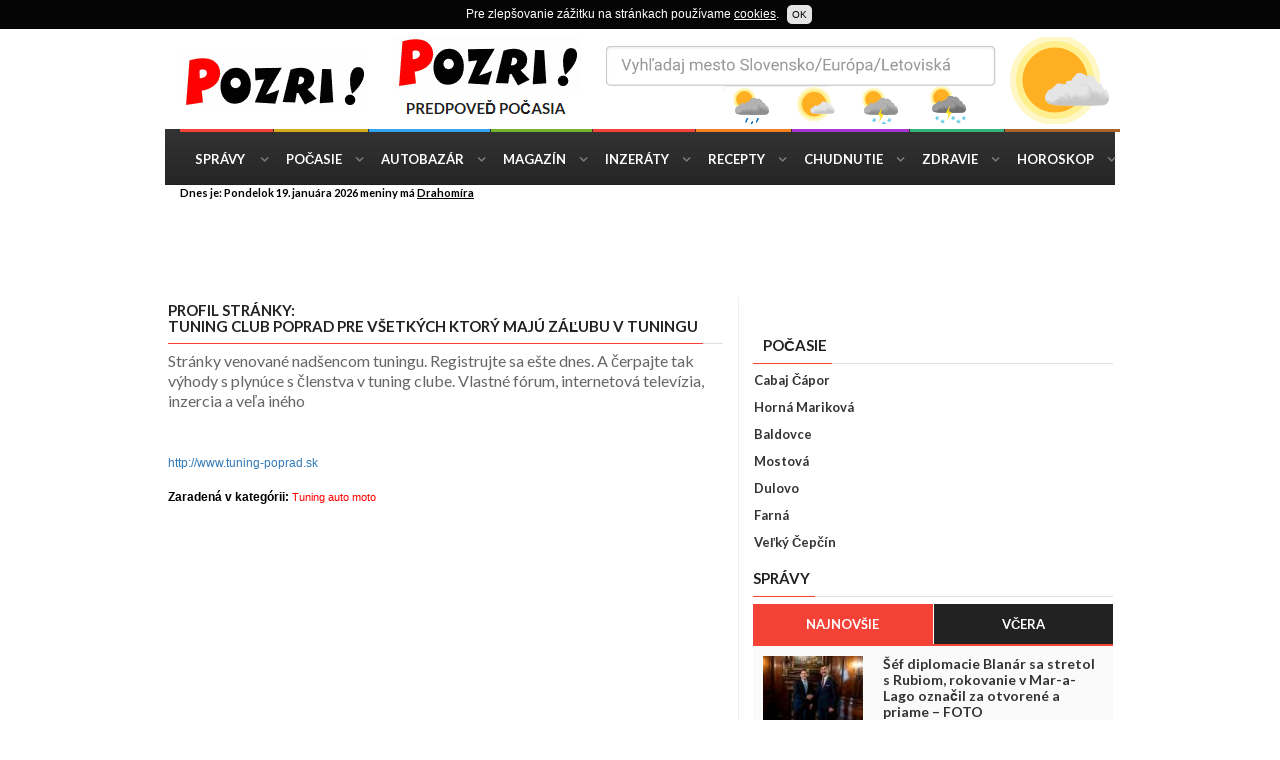

--- FILE ---
content_type: text/html
request_url: https://www.pozri.sk/profil-tuning-club-poprad/41042
body_size: 6904
content:
<!doctype html>
<html lang="sk" class="no-js">
<head>
  <meta charset="utf-8">
<title>Tuning Club Poprad Pre všetkých ktorý Pozri.sk katalóg www stránok</title>
<meta name="description" content="Stránky venované nadšencom tuningu. Registrujte sa ešte dnes. A čerpajte tak výhody s plynúce s členstva v tuning clube. Vlastné...">
<meta name="keywords" content="auto tunning, auto tuning, chipovanie, úpravy aut" >
<meta http-equiv="X-UA-Compatible" content="IE=edge">
	<meta name="viewport" content="width=device-width, initial-scale=1, maximum-scale=1">
	<link href='https://fonts.googleapis.com/css?family=Lato:300,400,700,900,400italic' rel='stylesheet' type='text/css'>
	<link href="https://maxcdn.bootstrapcdn.com/font-awesome/4.2.0/css/font-awesome.min.css" rel="stylesheet">	
	<link rel="stylesheet" type="text/css" href="https://www.pozri.sk/css/bootstrap.min.css" media="screen">	
	<link rel="stylesheet" type="text/css" href="https://www.pozri.sk/css/owl.carousel.css" media="screen">
	<link rel="stylesheet" type="text/css" href="https://www.pozri.sk/css/style.css" media="screen">
    <style>
.google-revocation-link-placeholder{display:none;}
</style>  
</head>
<body class="boxed">
	<div id="container">
		<header class="clearfix second-style">
			<nav class="navbar navbar-default navbar-static-top" role="navigation">
				<div class="logo-advertisement">
					<div class="container">
						<div class="navbar-header">
							<button type="button" class="navbar-toggle collapsed" data-toggle="collapse" data-target="#bs-example-navbar-collapse-1">
					<span class="sr-only">Toggle navigation</span>
					<span class="icon-bar"></span>
					<span class="icon-bar"></span>
					<span class="icon-bar"></span>
					</button>
					<a class="navbar-brand" href="https://www.pozri.sk"><img src="https://www.pozri.sk/images/logo-black.png" alt=""></a>
				</div>
     <div class="advertisement">
							<div class="desktop-advert">
					<a href="https://pocasie.pozri.sk" target="_blank"><img src="https://www.pozri.sk/img/72890/pocasie.png" border="0" alt=""></a>              </div>
							<div class="tablet-advert">
						  
<a href="https://autobazar.pozri.sk" target="_blank"><img src="https://www.pozri.sk/img/468/autobazar468.gif" border="0" alt=""></a>							</div>
						</div>
					</div>
				</div><div class="nav-list-container">
					<div class="container">
						<div class="collapse navbar-collapse" id="bs-example-navbar-collapse-1">
					<ul class="nav navbar-nav navbar-left">
          	<li><a class="home" href="https://spravy.pozri.sk">Správy</a></li>
            <li><a class="pocasie" href="https://pocasie.pozri.sk">Počasie</a></li>
            <li><a class="autobazar" href="https://autobazar.pozri.sk">Autobazár</a></li>
					<li><a class="magazin" href="https://magazin.pozri.sk">Magazín</a></li>
            <li><a class="inzeraty" href="https://inzeraty.pozri.sk">Inzeráty</a></li>
            <li><a class="recepty" href="https://recepty.pozri.sk">Recepty</a></li>
            <li><a class="chudnutie" href="https://chudnutie.pozri.sk">Chudnutie</a></li>
            <li><a class="zdravie" href="https://zdravie.pozri.sk">Zdravie </a></li>
						<li class="drop"><a class="horoskop" href="https://horoskopy.pozri.sk">Horoskop</a></li></ul></div></div></div>
</nav>
</header>
<div class="top-line">
					<div class="container">
						<div class="row">
							<div class="col-md-9">
								<ul class="top-line-list">
							<li><span class="time-now">Dnes je: Pondelok 19. januára 2026 meniny má <u>Drahomíra</u></span></li></ul></div></div></div>
				</div><div class="top-line"><div class="container"><div class="row"><div class="col-md-12">
  <style>
 .responhore { width: 350px; height: 250px; }
 @media(min-width: 500px) { .responhore { width: 468px; height: 60px; } }
 @media(min-width: 800px) { .responhore { width: 728px; height: 90px; } }
 @media(min-width: 970px) { .responhore { width: 950px; height: 90px; } }
 </style>
 <script async src="//pagead2.googlesyndication.com/pagead/js/adsbygoogle.js"></script>
 <ins class="adsbygoogle responhore"
      style="display:inline-block"
      data-ad-client="ca-pub-8540093996422095"
      data-ad-slot="7508977640"></ins>
 <script>
 (adsbygoogle = window.adsbygoogle || []).push({});
 </script></div>	
						</div>
					</div>
				</div> 
		<section class="block-wrapper">
			<div class="container">
				<div class="row">
					<div class="col-md-6 col-md-offset-1 col-sm-8">
						<div class="block-content">
         <div class="row"><div class="col-md-12">
               	<div class="single-post-box">
              <div class="content">
<div class="title-section">
	<h1><span><b>Profil stránky</b>:<h1>Tuning Club Poprad Pre všetkých ktorý majú záľubu v tuningu</span></h1>
		</div>
 <p style="font-size:16px;">
Stránky venované nadšencom tuningu. Registrujte sa ešte dnes. A čerpajte tak výhody s plynúce s členstva v tuning clube. Vlastné fórum, internetová televízia, inzercia a veľa iného </p>
<br><br> <a href="http://www.tuning-poprad.sk" target="_blank">http://www.tuning-poprad.sk</a>
<br>
<br><b>Zaradená v kategórii: </b><a href="https://katalog.pozri.sk/l104-tuning-auto-moto"><h2 style="color:red;font-size:11px;display:inline">Tuning auto moto</h2></a>
<br><br>
<style>.etarget .selfpromo {background-color:#ffffff;font-size:9px;width:99%;}
.etarget .selfpromo a {color:black;}
.etarget .selfpromo .left {color:#fff;FONT-SIZE:9px;text-align:right;width:99%;} 
.etarget .selfpromo .right {display:none;}
.etarget .title {border-top:1px solid #fff;border-left:1px solid #fff;border-right:1px solid #fff;padding:1px 3px 1px 2px;margin:2 1px 0px 1px;text-align:left;FONT-SIZE:12px;TEXT-DECORATION:none}
.etarget .description {padding:1px 3px 1px 2px;margin:2 1px 0px 1px;border-left:1px solid #fff;border-right:1px solid #fff;}
.etarget .url {margin-bottom:6px;border-left:1px solid #aebfd2;border-right:1px solid #fff;border-bottom:1px solid #fff;padding:1px 3px 1px 3px;margin:2 1px 2px 1px;text-align:left}
.etarget .url a, .etarget .url a:link, .etarget .url a:visited, .etarget .url a:active, .etarget .url a:hover {font:1.0em Arial, sans-serif;color:#454545;text-decoration:none}
.etarget .url a:hover {color:#000000;text-decoration:underline;}
</style>    <style>
.etarget a{color:#ff0000;text-decoration:underline}.etarget a:hover{color:#000}.etarget .description{padding:0;margin:0}.etarget .selfpromo{display:none}.etarget .title{font-size:13px;color:navy}.etarget .url{border-bottom:0 solid #cecece;background-color:#fff;padding:1px 1px 10px;margin:0 1px 1px;text-align:left}.etarget .url a,.etarget .url a:link,.etarget .url a:active,.etarget .url a:hover{font:.9em Arial,sans-serif;color:#454545;text-decoration:underline}.etarget .url a:hover{color:#000;text-decoration:none}
 </style>
<SCRIPT src="https://sk.search.etargetnet.com/generic/catalog/catalog.php?ref=564&l=4&showurl=0&keywords=Tuning Club Poprad Pre v�etk�ch ktor�"></SCRIPT>
<div class="advertisement">    
<div class="advert">
<ins class="adsbygoogle"
  style="display:block"
  data-ad-client="ca-pub-8540093996422095"
  data-ad-slot="4822549646"
  data-ad-format="rectangle"></ins>
 <script>
 (adsbygoogle = window.adsbygoogle || []).push({});
 </script>
   </div></div>
<div class="title-section"><h1><b>Podobné odkazy z kategórie Tuning auto moto</b></span></h1></div>
<!-- g box -->
<div class="grid-box">
<div class="kat-box"><div class="kat-title">
<a href="https://www.pozri.sk/profil-tuningklub-slovensko/13474"><b>
TUNINGKLUB Slovensko</b></a> <span><a href="https://www.pozri.sk/profil-tuningklub-slovensko/13474"><b>
profil</b></a> </span></div><p>  	
Otvorenie tuningovej sezony , diskusie, fotografie, zrazy, odborné články, recezie, tuneri, tunerské firmy&nbsp;&nbsp;&nbsp; <a href="http://www.tuningklub.sk/" target="_blank" class=text><br> www.tuningklub.sk/</a>
												</p>
                      </div>      
                <div class="kat-box"><div class="kat-title">
<a href="https://www.pozri.sk/profil-predaj-alu-diskov/43001"><b>
Predaj ALU diskov, tuningových dielov Liptovské Revúce</b></a> <span><a href="https://www.pozri.sk/profil-predaj-alu-diskov/43001"><b>
profil</b></a> </span></div><p>  	
 Predaj ALU diskov, tuningových dielov a všetkého čo má niečo spoločné s tuningom. Pre každého zákazníka je vypracovaná...&nbsp;&nbsp;&nbsp; <a href="http://www.tuning-style.sk" target="_blank" class=text><br> www.tuning-style.sk</a>
												</p>
                      </div>      
                <div class="kat-box"><div class="kat-title">
<a href="https://www.pozri.sk/profil-subaru-tuning/14212"><b>
Subaru Tuning</b></a> <span><a href="https://www.pozri.sk/profil-subaru-tuning/14212"><b>
profil</b></a> </span></div><p>  	
 Informácie, popisy, cenník, galéria a obrázky SUBARU. Majitelia ako aj fanúškovia tu nájdu čo hľadajú - nech sa jedná...&nbsp;&nbsp;&nbsp; <a href="http://www.subarutuning.sk" target="_blank" class=text><br> www.subarutuning.sk</a>
												</p>
                      </div>      
                <div class="kat-box"><div class="kat-title">
<a href="https://www.pozri.sk/profil-drift-angle-sk-drift-shopping/33364"><b>
Drift-angle.sk Drift Shopping Center</b></a> <span><a href="https://www.pozri.sk/profil-drift-angle-sk-drift-shopping/33364"><b>
profil</b></a> </span></div><p>  	
 Nákupné centrum pre drifterov a nie len pre nich s produktami svetoznámych značiek ako je HKS, Tein, OMP, Sparco, Garrett,...&nbsp;&nbsp;&nbsp; <a href="http://www.drift-angle.sk" target="_blank" class=text><br> www.drift-angle.sk</a>
												</p>
                      </div>      
                <div class="kat-box"><div class="kat-title">
<a href="https://www.pozri.sk/profil-tunnig-shop-tuning/13469"><b>
Tunnig shop Tuning</b></a> <span><a href="https://www.pozri.sk/profil-tunnig-shop-tuning/13469"><b>
profil</b></a> </span></div><p>  	
 Veľký výber tuning sortimentu za výborné ceny. Podvozky WEITEC, KW, vzduchové filtre JR filters, rozširovacie podložky...&nbsp;&nbsp;&nbsp; <a href="http://www.tuningshop.sk" target="_blank" class=text><br> www.tuningshop.sk</a>
												</p>
                      </div>      
                             </div>
							<!-- End g box -->
<div class="advertisement">    
<div class="advert">
<ins class="adsbygoogle"
  style="display:block"
  data-ad-client="ca-pub-8540093996422095"
  data-ad-slot="4822549646"
  data-ad-format="rectangle"></ins>
 <script>
 (adsbygoogle = window.adsbygoogle || []).push({});
 </script>
   </div></div>
<a class=title>Náš tip:</b><br></a>
<br> Hľadaj <a href="https://www.pozri.sk/katalog-www-stranok/stranky+venovane"><strong>Stránky venované</strong></a> v katalógu www.pozri.sk >>> <br>
<br>
Skúste hladať aj:</b><br>
<a href="https://www.pozri.sk/katalog-www-stranok/auto+tunning" class=title><strong>auto tunning</strong></a> ,
<a href="https://www.pozri.sk/katalog-www-stranok/auto+tuning" class=title><strong>auto tuning</strong></a> ,
<a href="https://www.pozri.sk/katalog-www-stranok/chipovanie" class=title><strong>chipovanie</strong></a> ,
<a href="https://www.pozri.sk/katalog-www-stranok/upravy+aut" class=title><strong>úpravy aut</strong></a>
<br><br>
<b>Odporúčame:</b> <a href="https://horoskopy.pozri.sk">Horoskop na zajtra</a>
<br><br>
<div class="article-box"><div class="title-section">
<h1><span>Počasie</span></h1></div>
<div class="news-post article-post"><div class="row"><div class="col-sm-12">
<div class="post-content">
<h2><a href="https://pocasie.pozri.sk" class="title" title="Aktuálne počasie Slovensko">Predpoveď počasia</a><br>
<a href="https://pocasie.pozri.sk/predpoved-pocasia/banovcenadbebravou" title='Počasie pre Bánovce nad Bebravou'>Bánovce nad Bebravou</a>,
<a href="https://pocasie.pozri.sk/predpoved-pocasia/banskabystrica" title='Počasie pre Banskú Bystricu'>Banská Bystrica</a>,
<a href="https://pocasie.pozri.sk/predpoved-pocasia/banskastiavnica" title='Počasie pre Banskú Štiavnicu'>Banská Štiavnica</a>,
<a href="https://pocasie.pozri.sk/predpoved-pocasia/bardejov" title='Počasie pre Bardejov'>Bardejov</a>,  
<a href="https://pocasie.pozri.sk/predpoved-pocasia/bratislava" title='Počasie pre Bratislavu'>Bratislava</a>,
<a href="https://pocasie.pozri.sk/predpoved-pocasia/brezno" title='Počasie pre Brezno'>Brezno</a>,
<a href="https://pocasie.pozri.sk/predpoved-pocasia/cadca" title='Počasie pre Čadcu'>Čadca</a>,
<a href="https://pocasie.pozri.sk/predpoved-pocasia/detva" title='Počasie pre Detva'>Detva</a>, 
<a href="https://pocasie.pozri.sk/predpoved-pocasia/dolnykubin" title='Počasie pre Dolný Kubín'>Dolný Kubín</a>,
<a href="https://pocasie.pozri.sk/predpoved-pocasia/dubnicanadvahom" title='Počasie pre Dubnica nad Váhom'>Dubnica nad Váhom</a>,
<a href="https://pocasie.pozri.sk/predpoved-pocasia/dunajskastreda" title='Počasie pre Dunajskú stredu'>Dunajská Streda</a>,
<a href="https://pocasie.pozri.sk/predpoved-pocasia/galanta" title='Počasie pre Galantu'>Galanta</a>,
<a href="https://pocasie.pozri.sk/predpoved-pocasia/handlova" title='Počasie pre Handlovú'>Handlová</a>,
<a href="https://pocasie.pozri.sk/predpoved-pocasia/hlohovec" title='Počasie pre Hlohovec'>Hlohovec</a>, 
<a href="https://pocasie.pozri.sk/predpoved-pocasia/humenne" title='Počasie pre Humenné'>Humenné</a>,
<a href="https://pocasie.pozri.sk/predpoved-pocasia/kezmarok" title='Počasie pre Kežmarok'>Kežmarok</a>,
<a href="https://pocasie.pozri.sk/predpoved-pocasia/komarno" title='Počasie pre Komárno'>Komárno</a>,
<a href="https://pocasie.pozri.sk/predpoved-pocasia/kosice" title='Počasie pre Košice'>Košice</a>,
<a href="https://pocasie.pozri.sk/predpoved-pocasia/kysuckenovemesto" title='Počasie pre Kysucké Nové Mesto'>Kysucké Nové Mesto</a>,
<a href="https://pocasie.pozri.sk/predpoved-pocasia/levice" title='Počasie pre Levice'>Levice</a>, 
<a href="https://pocasie.pozri.sk/predpoved-pocasia/liptovskymikulas" title='Počasie pre Liptovský Mikuláš'>Liptovský Mikuláš</a>,
<a href="https://pocasie.pozri.sk/predpoved-pocasia/lucenec" title='Počasie pre Lučenec'>Lučenec</a>,
<a href="https://pocasie.pozri.sk/predpoved-pocasia/malacky" title='Počasie pre Malacky'>Malacky</a>,
<a href="https://pocasie.pozri.sk/predpoved-pocasia/martin" title='Počasie pre Martin'>Martin</a>, 
<a href="https://pocasie.pozri.sk/predpoved-pocasia/michalovce" title='Počasie pre Michalovce'>Michalovce</a>,
<a href="https://pocasie.pozri.sk/predpoved-pocasia/nitra" title='Počasie pre Nitra'>Nitra</a>,
<a href="https://pocasie.pozri.sk/predpoved-pocasia/novezamky" title='Počasie pre Nové zámky'>Nové Zámky</a>,
<a href="https://pocasie.pozri.sk/predpoved-pocasia/partizanske" title='Počasie pre Partizánske'>Partizánske</a>,
<a href="https://pocasie.pozri.sk/predpoved-pocasia/pezinok" title='Počasie pre Pezinok'>Pezinok</a>,
<a href="https://pocasie.pozri.sk/predpoved-pocasia/piestany" title='Počasie pre Pieštany'>Piešťany</a>,
<a href="https://pocasie.pozri.sk/predpoved-pocasia/poprad" title='Počasie pre Poprad'>Poprad</a>,
<a href="https://pocasie.pozri.sk/predpoved-pocasia/povazskabystrica" title='Počasie pre Považskú Bystricu'>Považská Bystrica</a>,
<a href="https://pocasie.pozri.sk/predpoved-pocasia/presov" title='Počasie pre Prešov'>Prešov</a>,
<a href="https://pocasie.pozri.sk/predpoved-pocasia/prievidza" title='Počasie pre Prievidzu'>Prievidza</a>,
<a href="https://pocasie.pozri.sk/predpoved-pocasia/puchov" title='Počasie pre Púchov'>Púchov</a>,
<a href="https://pocasie.pozri.sk/predpoved-pocasia/revuca" title='Počasie pre Revúcu'>Revúca</a>,  
<a href="https://pocasie.pozri.sk/predpoved-pocasia/rimavskasobota" title='Počasie pre Rimavskú Sobotu'>Rimavská Sobota</a>, 
<a href="https://pocasie.pozri.sk/predpoved-pocasia/roznava" title='Počasie pre Rožňavu'>Rožňava</a>,
<a href="https://pocasie.pozri.sk/predpoved-pocasia/ruzomberok" title='Počasie pre Ružomberok'>Ružomberok</a>,
<a href="https://pocasie.pozri.sk/predpoved-pocasia/sabinov" title='Počasie pre Sabinov'>Sabinov</a>,
<a href="https://pocasie.pozri.sk/predpoved-pocasia/senica" title='Počasie pre Senicu'>Senica</a>, 
<a href="https://pocasie.pozri.sk/predpoved-pocasia/senec" title='Počasie pre Senec'>Senec</a>,
<a href="https://pocasie.pozri.sk/predpoved-pocasia/sered" title='Počasie pre Sereď'>Sereď</a>,
<a href="https://pocasie.pozri.sk/predpoved-pocasia/snina" title='Počasie pre Sninu'>Snina</a>,
<a href="https://pocasie.pozri.sk/predpoved-pocasia/spisskanovaves" title='Počasie pre Spišská Nová Ves'>Spišská Nová Ves</a>,
<a href="https://pocasie.pozri.sk/predpoved-pocasia/staralubovna" title='Počasie pre Stará Ľubovňa'>Stará Ľubovňa</a>,
<a href="https://pocasie.pozri.sk/predpoved-pocasia/stupava" title='Počasie pre Stupavu'>Stupava</a>,
<a href="https://pocasie.pozri.sk/predpoved-pocasia/sala" title='Počasie pre Šaľu'>Šaľa</a>,
<a href="https://pocasie.pozri.sk/predpoved-pocasia/sturovo" title='Počasie pre Štúrovo'>Štúrovo</a>,
<a href="https://pocasie.pozri.sk/predpoved-pocasia/topolcany" title='Počasie pre Topoľčany'>Topoľčany</a>,
<a href="https://pocasie.pozri.sk/predpoved-pocasia/trebisov" title='Počasie pre Trebišov'>Trebišov</a>,
<a href="https://pocasie.pozri.sk/predpoved-pocasia/trencin" title='Počasie pre Trenčín'>Trenčín</a>,
<a href="https://pocasie.pozri.sk/predpoved-pocasia/trnava" title='Počasie pre Trnavu'>Trnava</a>,
<a href="https://pocasie.pozri.sk/predpoved-pocasia/vranovnadtoplou" title='Počasie pre Vranov nad Topľou'>Vranov nad Topľou</a>,
<a href="https://pocasie.pozri.sk/predpoved-pocasia/zlatemoravce" title='Počasie pre Zlaté Moravce'>Zlaté Moravce</a>,
<a href="https://pocasie.pozri.sk/predpoved-pocasia/zvolen" title='Počasie pre Zvolen'>Zvolen</a>,
<a href="https://pocasie.pozri.sk/predpoved-pocasia/ziarnadhronom" title='Počasie pre Žiar nad Hronom'>Žiar nad Hronom</a>,
<a href="https://pocasie.pozri.sk/predpoved-pocasia/zilina" title='Počasie pre Žilinu'>Žilina</a>
</h2></div></div></div></div></div></div>
</div>
</div></div></div>
</div>
<div class="col-md-4 col-sm-4">
<div class="sidebar large-sidebar"><div class="advertisement">    
<div class="advert"><ins data-revive-zoneid="1251" data-revive-id="3da3953905c854bc794c8734cae204c7"></ins>
<script type='text/javascript'> (function(d, t) { var g = d.createElement(t), s = d.getElementsByTagName(t)[0]; g.src = 'https://ad.sitelement.sk/www/delivery/asyncjs.php'; s.parentNode.insertBefore(g, s);}(document, 'script'));</script>
</div></div><div class="widget categories-widget"> 
<div class="title-section"><h1><span>Počasie</span></h1></div>            
<ul class="category-list">
<li><a href='https://pocasie.pozri.sk/predpoved-pocasia/cabajcapor' title='Počasie Cabaj Čápor'>Cabaj Čápor</a></li><li><a href='https://pocasie.pozri.sk/predpoved-pocasia/hornamarikova' title='Počasie Horná Mariková'>Horná Mariková</a></li><li><a href='https://pocasie.pozri.sk/predpoved-pocasia/baldovce' title='Počasie Baldovce'>Baldovce</a></li><li><a href='https://pocasie.pozri.sk/predpoved-pocasia/mostova' title='Počasie Mostová'>Mostová</a></li><li><a href='https://pocasie.pozri.sk/predpoved-pocasia/dulovo' title='Počasie Dulovo'>Dulovo</a></li><li><a href='https://pocasie.pozri.sk/predpoved-pocasia/farna' title='Počasie Farná'>Farná</a></li><li><a href='https://pocasie.pozri.sk/predpoved-pocasia/velkycepcin' title='Počasie Veľký Čepčín'>Veľký Čepčín</a></li></ul>
</div><div class="widget tab-posts-widget">
<div class="title-section">
<h1><span>Správy</span></h1>
</div><ul class="nav nav-tabs" id="myTab">
<li class="active">
<a href="#option1" data-toggle="tab">Najnovšie</a>
</li><li><a href="#option2" data-toggle="tab">Včera</a>
</li></ul>
<div class="tab-content"><div class="tab-pane active" id="option1">
<ul class="list-posts">
<li><a href='https://spravy.pozri.sk/clanok/sef-diplomacie-blanar-sa-stretol-s-rubiom-rokovanie-v-mar-a-lago-oznacil-za-otvorene-a-priame-foto/1604912' ><img src='https://spravy.pozri.sk/img/012026/2014375_t.jpg' alt="sef diplomacie blanar sa stretol s rubiom rokovanie v mar a lago oznacil za otvorene a priame foto" /></a><div class='post-content'>
<h2><a href='https://spravy.pozri.sk/clanok/sef-diplomacie-blanar-sa-stretol-s-rubiom-rokovanie-v-mar-a-lago-oznacil-za-otvorene-a-priame-foto/1604912'>Šéf diplomacie Blanár sa stretol s Rubiom, rokovanie v Mar-a-Lago označil za otvorené a priame – FOTO</a></h2><ul class='post-tags'><li><i class='fa fa-clock-o'></i>19.01.26</li></ul></div></li><li><a href='https://spravy.pozri.sk/clanok/slovensko-ma-za-sebou-prvy-rok-povinneho-triedenia-textilneho-odpadu-odhalil-slabe-miesta-systemu/1604911' ><img src='https://spravy.pozri.sk/img/012026/5014366_t.jpg' alt="slovensko ma za sebou prvy rok povinneho triedenia textilneho odpadu odhalil slabe miesta systemu" /></a><div class='post-content'>
<h2><a href='https://spravy.pozri.sk/clanok/slovensko-ma-za-sebou-prvy-rok-povinneho-triedenia-textilneho-odpadu-odhalil-slabe-miesta-systemu/1604911'>Slovensko má za sebou prvý rok povinného triedenia textilného odpadu, odhalil slabé miesta systému</a></h2><ul class='post-tags'><li><i class='fa fa-clock-o'></i>19.01.26</li></ul></div></li><li><a href='https://spravy.pozri.sk/clanok/poladovica-nie-je-problemom-len-pre-dopravu-predstavuje-vaznu-zdravotnu-hrozbu-aj-pre-seniorov/1604910' ><img src='https://spravy.pozri.sk/img/012026/4014366_t.jpg' alt="poladovica nie je problemom len pre dopravu predstavuje vaznu zdravotnu hrozbu aj pre seniorov" /></a><div class='post-content'>
<h2><a href='https://spravy.pozri.sk/clanok/poladovica-nie-je-problemom-len-pre-dopravu-predstavuje-vaznu-zdravotnu-hrozbu-aj-pre-seniorov/1604910'>Poľadovica nie je problémom len pre dopravu, predstavuje vážnu zdravotnú hrozbu aj pre seniorov</a></h2><ul class='post-tags'><li><i class='fa fa-clock-o'></i>19.01.26</li></ul></div></li></ul>
</div><div class="tab-pane" id="option2">
<ul class="list-posts">
<li><a href='https://spravy.pozri.sk/clanok/slovensko-ma-za-sebou-prvy-rok-povinneho-triedenia-textilneho-odpadu-odhalil-slabe-miesta-systemu/1604911'><img src='https://spravy.pozri.sk/img/012026/5014366_t.jpg' alt="slovensko ma za sebou prvy rok povinneho triedenia textilneho odpadu odhalil slabe miesta systemu" /></a><div class='post-content'> 
<h2><a href='https://spravy.pozri.sk/clanok/slovensko-ma-za-sebou-prvy-rok-povinneho-triedenia-textilneho-odpadu-odhalil-slabe-miesta-systemu/1604911'>Slovensko má za sebou prvý rok povinného triedenia textilného odpadu, odhalil slabé miesta systému</a></h2><ul class='post-tags'><li><i class='fa fa-clock-o'></i>19.01.26</li>	</ul></div></li><li><a href='https://spravy.pozri.sk/clanok/slovensko-stoji-na-tej-nespravnej-strane-a-pali-najdolezitejsie-mosty-k-spojencom-tvrdi-exminister-korcok/1604906'><img src='https://spravy.pozri.sk/img/012026/2014353_t.jpg' alt="slovensko stoji na tej nespravnej strane a pali najdolezitejsie mosty k spojencom tvrdi exminister korcok" /></a><div class='post-content'> 
<h2><a href='https://spravy.pozri.sk/clanok/slovensko-stoji-na-tej-nespravnej-strane-a-pali-najdolezitejsie-mosty-k-spojencom-tvrdi-exminister-korcok/1604906'>Slovensko stojí na tej nesprávnej strane a páli najdôležitejšie mosty k spojencom, tvrdí exminister Korčok</a></h2><ul class='post-tags'><li><i class='fa fa-clock-o'></i>18.01.26</li>	</ul></div></li><li><a href='https://spravy.pozri.sk/clanok/rekonstrukcne-prace-na-spisskom-hrade-budu-tento-rok-pokracovat-podla-harmonogramu/1604908'><img src='https://spravy.pozri.sk/img/012026/2014366_t.jpg' alt="rekonstrukcne prace na spisskom hrade budu tento rok pokracovat podla harmonogramu" /></a><div class='post-content'> 
<h2><a href='https://spravy.pozri.sk/clanok/rekonstrukcne-prace-na-spisskom-hrade-budu-tento-rok-pokracovat-podla-harmonogramu/1604908'>Rekonštrukčné práce na Spišskom hrade budú tento rok pokračovať podľa harmonogramu</a></h2><ul class='post-tags'><li><i class='fa fa-clock-o'></i>18.01.26</li>	</ul></div></li>                       
</ul></div></div></div><div class="title-section"><h1><span>Najnovšie profily</span></h1></div>
    <div class="advertisement">    
<div class="advert">
<ins class="adsbygoogle"
  style="display:block"
  data-ad-client="ca-pub-8540093996422095"
  data-ad-slot="4822549646"
  data-ad-format="rectangle"></ins>
 <script>
 (adsbygoogle = window.adsbygoogle || []).push({});
 </script>
   </div></div>     
<div class="grid-box">             </div>
             <div class="advertisement">    
<div class="advert">
<ins class="adsbygoogle"
  style="display:block"
  data-ad-client="ca-pub-8540093996422095"
  data-ad-slot="4822549646"
  data-ad-format="rectangle"></ins>
 <script>
 (adsbygoogle = window.adsbygoogle || []).push({});
 </script>
   </div></div>          
</div>
</div></div></div></section>
<footer><div class="container">
				<div class="footer-widgets-part">
					<div class="row">
						<div class="col-md-3">
						<div class="widget social-widget">
								<h1>Zostante s nami v spojení</h1>
							<ul class="social-icons">
									<li><a href="https://www.facebook.com/pozri.sk/" class="facebook"><i class="fa fa-facebook"></i></a></li>
									<li><a href="https://twitter.com/pozrisk" class="twitter"><i class="fa fa-twitter"></i></a></li></ul>
							</div></div><div class="col-md-7"><div class="widget social-widget">
<h1>Naše stránky</h1><div class="pages-widget">
								<a href="https://autobazar.pozri.sk">Autobazár</a>
                <a href="https://recepty.pozri.sk">Recepty</a>
								<a href="https://chudnutie.pozri.sk">Chudnutie</a>
								<a href="https://zdravie.pozri.sk">Zdravie</a>
								<a href="https://horoskopy.pozri.sk">Horoskopy</a>
								<a href="https://spravy.pozri.sk">Správy</a>
								<a href="https://pocasie.pozri.sk">Počasie</a>
								<a href="https://inzeraty.pozri.sk">Inzeráty</a> <a href="https://www.pozri.sk/podmienky.php">Podmienky použivania</a> <a href="javascript:;" onclick="javascript:googlefc.callbackQueue.push(googlefc.showRevocationMessage);">Nastavenie súhlasu použitia osobných údajov</a>
								</div><p>&copy; Pozri.sk 2023 <a href="//www.toplist.sk/" target="_top"><img src="//toplist.sk/count.asp?id=1261964&logo=s"/></a></p>
</div></div></div></div></div></footer></div>	
<script type="text/javascript" src="https://www.pozri.sk/js/jquery.min.js"></script><script type="text/javascript" src="https://www.pozri.sk/js/bootstrap.min.js"></script><script type="text/javascript" src="https://www.pozri.sk/js/script.js"></script>
<script>
$(function() {
$('body').cookieDisclaimer({ style: "dark",text: "Pre zlepšovanie zážitku na stránkach používame <a href=https://www.pozri.sk/cookies-podmienky><u>cookies</u></a>.",
policyBtn: {active: false,},acceptBtn: {text: "OK", cssClass: "cdbtn cookie",cssId: "cookieAcceptBtn",onAfter: "" }});
var cd = $('body').data('plugin_cookieDisclaimer');
cd.cookiesList('html','#cookieList');});</script>
<script async src="https://www.googletagmanager.com/gtag/js?id=G-4R3T1MEYLP"></script>
<script>
  window.dataLayer = window.dataLayer || [];
  function gtag(){dataLayer.push(arguments);}
  gtag('js', new Date());
  gtag('config', 'G-4R3T1MEYLP');
</script>
<script type="text/javascript">
const observer = new MutationObserver(() => {
  document.querySelector(".google-revocation-link-placeholder")?.remove();
});

observer.observe(document.body, {
  childList: true,
});</script>
</body>
</html>

--- FILE ---
content_type: text/html; charset=utf-8
request_url: https://www.google.com/recaptcha/api2/aframe
body_size: 268
content:
<!DOCTYPE HTML><html><head><meta http-equiv="content-type" content="text/html; charset=UTF-8"></head><body><script nonce="lfL77qj957BteXVUGHba4g">/** Anti-fraud and anti-abuse applications only. See google.com/recaptcha */ try{var clients={'sodar':'https://pagead2.googlesyndication.com/pagead/sodar?'};window.addEventListener("message",function(a){try{if(a.source===window.parent){var b=JSON.parse(a.data);var c=clients[b['id']];if(c){var d=document.createElement('img');d.src=c+b['params']+'&rc='+(localStorage.getItem("rc::a")?sessionStorage.getItem("rc::b"):"");window.document.body.appendChild(d);sessionStorage.setItem("rc::e",parseInt(sessionStorage.getItem("rc::e")||0)+1);localStorage.setItem("rc::h",'1768815246202');}}}catch(b){}});window.parent.postMessage("_grecaptcha_ready", "*");}catch(b){}</script></body></html>